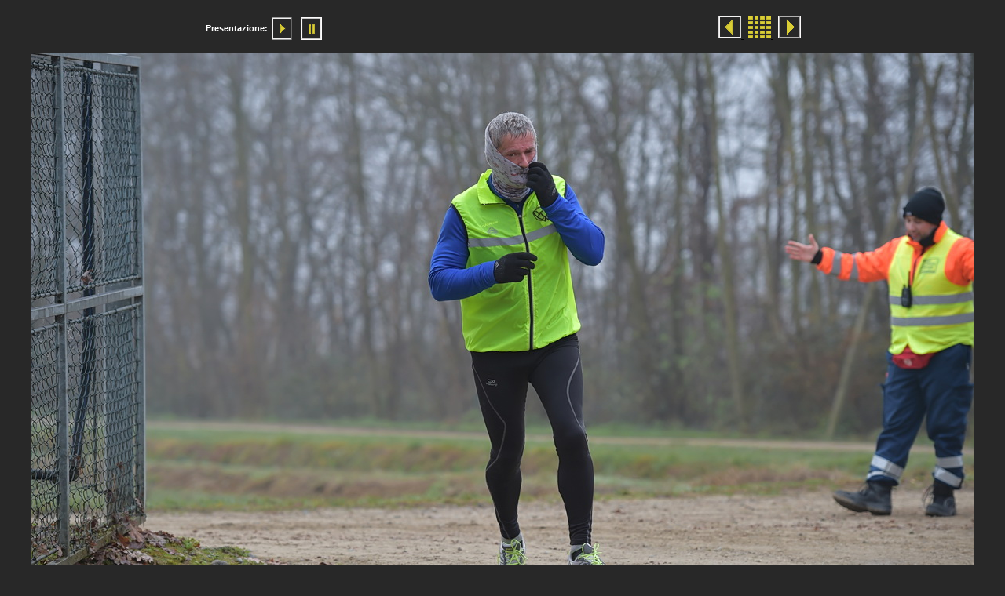

--- FILE ---
content_type: text/html
request_url: https://www.antonini-foto.it/gallerie/Podisti/Podisti_2015/Tornaco_06_12_2015/Galleria_3/pages/image/imagepage110.html
body_size: 941
content:
<!DOCTYPE html PUBLIC "-//W3C//DTD XHTML 1.0 Transitional//EN" "http://www.w3.org/TR/xhtml1/DTD/xhtml1-transitional.dtd">
<html xmlns="http://www.w3.org/1999/xhtml">
<head>
<meta http-equiv="Content-Type" content="text/html; charset=utf-8" />
<link href="../../css/stylesheet.css" rel="stylesheet" type="text/css" />
<script language="JavaScript1.1">
		var playing = 0
		var timeoutID = 0
		var slideShowNextLink = "../../pages/image/imagepage111.html"
		var slideShowDelay = 3000

		// Browser detection	
		var agt = navigator.userAgent.toLowerCase();
		var is_ie = (agt.indexOf("msie") != -1);

		if (location.href.indexOf("?") != -1) {
			urlQuery = location.href.split("?")
			playing = parseInt(urlQuery[1])
		}
		
		if (playing == 1) {
			startSlideShow()
		}
	
		function slideShow() {
			window.location.href = slideShowNextLink + "?" + "1"
			timeoutID = setInterval("slideShow()", slideShowDelay);
		}

		function startSlideShow() {
			clearTimeout(timeoutID)
			timeoutID = setInterval("slideShow()", slideShowDelay);
		}

		function stopSlideShow() {
			clearTimeout(timeoutID)
			if (is_ie) {
				fakeTimeoutID = setInterval("redirectDelay()", 0);
			}
			else {
				redirectDelay();
			}
		}
		
		function redirectDelay() {
			tempArray = window.location.href.split("?")
			window.location.href = tempArray[0]
		}
</script>
</head>
<body>
<table width="100%" border="0" cellspacing="0" cellpadding="0">
<tr>
<td align="center" valign="middle">
<table width="760" border="0" cellspacing="0" cellpadding="0">
<tr>
<td align="center" valign="middle">
<div id="wrapper">
<div class="clearer"> </div>
<div class="infor">
<div class="xsnazzy">
<b class="xtop">
<b class="xb1">	</b>
<b class="xb2">	</b>
<b class="xb3">	</b>
<b class="xb4">	</b>
</b>
<div class="xboxcontent">
<div class="imagenav">
<div class="left">
<table>
<tr>
<td valign="center">
<strong>Presentazione:</strong> 
							</td>
<td valign="center">
<a href="javascript:void(0)" name="slideShowControl" onclick="startSlideShow()">
<img src="../../resources/btn_slide_start.gif" width="31" height="29" border="0" />
</a>
</td>
<td valign="center">
<a href="javascript:void(0)" name="slideShowControl" onclick="stopSlideShow()">
<img src="../../resources/btn_slide_stop.gif" width="31" height="29" border="0" />
</a>
</td>
</tr>
</table>
</div>
<div class="right">
<a href="../../pages/image/imagepage109.html">
<img src="../../resources/btn_prev.gif" width="29" height="29" border="0" />
</a> 
		 			<a href="../../index.html">
<img src="../../resources/btn_home.gif" width="29" height="29" border="0" />
</a> 
					<a href="../../pages/image/imagepage111.html">
<img src="../../resources/btn_next.gif" width="29" height="29" border="0" />
</a>
</div>
<div class="clearer"> </div>
</div>
<div id="mainimage">
<img src="../../images/image/Foto 110 di 155.JPG" width="1202" height="800" />
</div>
</div>
<b class="xbottom">
<b class="xb4">	</b>
<b class="xb3">	</b>
<b class="xb2">	</b>
<b class="xb1">	</b>
</b>
</div>
</div>
</div>
</td>
</tr>
</table>
</td>
</tr>
</table>
</body>
</html>
